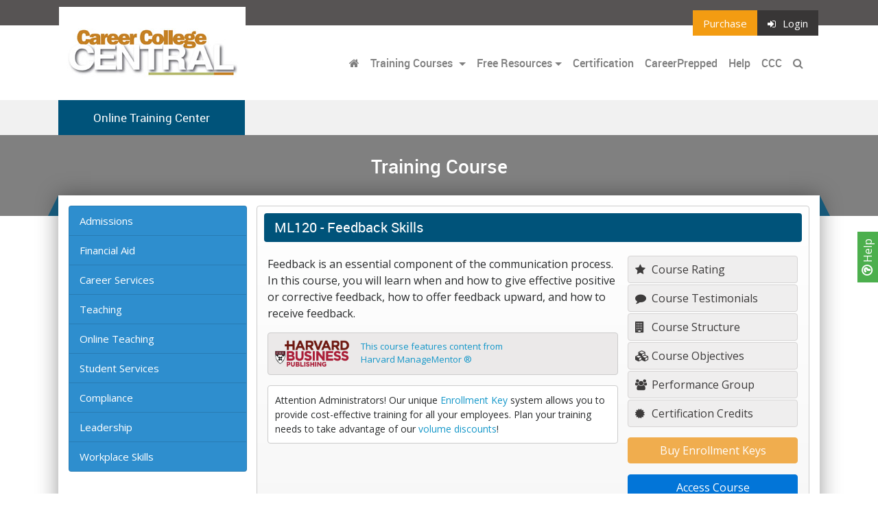

--- FILE ---
content_type: text/html; charset=UTF-8
request_url: https://www.ccconlinetraining.com/chart/rating.php?cid=120
body_size: 18
content:
{"labels":["Relevance","Content","Interactivity","Structure","Overall"],"datasets":{"data":[4.3,4.2,4,4.3,4.2]}}

--- FILE ---
content_type: text/css
request_url: https://www.ccconlinetraining.com/css/cpe-style.css?v=1.0
body_size: 457
content:
.navi .navigation-sub #cpe-modal .modal-dialog .modal-content .modal-header button {
  font-size: 1.5rem !important; }
.navi .navigation-sub #cpe-modal .modal-dialog .modal-content .modal-header .modal-title {
  width: 100%;
  font-size: 20px; }
.navi .navigation-sub #cpe-modal .modal-dialog .modal-content .modal-body {
  padding: 30px; }
  .navi .navigation-sub #cpe-modal .modal-dialog .modal-content .modal-body p {
    padding: 0 !important;
    text-align: left; }
  .navi .navigation-sub #cpe-modal .modal-dialog .modal-content .modal-body div.button-container {
    margin-top: 30px; }
    .navi .navigation-sub #cpe-modal .modal-dialog .modal-content .modal-body div.button-container .learnMore {
      background-color: #F2673D !important;
      color: white !important;
      cursor: pointer !important; }
    .navi .navigation-sub #cpe-modal .modal-dialog .modal-content .modal-body div.button-container .notRightNow {
      background: none !important;
      border: none !important;
      cursor: pointer !important;
      color: #333; }
@media only screen and (min-width: 320px) {
  .navi .navigation-sub {
    background-color: #575455; }
    .navi .navigation-sub .cpe-msg {
      display: none; }
      .navi .navigation-sub .cpe-msg a {
        color: #F2673D;
        font-weight: bold; }
    .navi .navigation-sub .cpe-msg-xs {
      background-color: #f1f1f1;
      padding: 15px;
      display: block;
      width: 100%;
      text-align: center; }
      .navi .navigation-sub .cpe-msg-xs a {
        color: #F2673D;
        font-weight: bold; } }
@media only screen and (min-width: 480px) {
  .navi .navigation-sub {
    background-color: #575455; } }
@media only screen and (min-width: 992px) {
  .navi .navigation-sub {
    background-color: #f1f1f1; }
    .navi .navigation-sub .cpe-msg {
      display: block;
      position: absolute;
      right: 0;
      height: 51px;
      line-height: 51px;
      margin-left: 288px;
      left: 0;
      text-align: center; }
    .navi .navigation-sub .cpe-msg-xs {
      display: none; } }
@media only screen and (min-width: 1200px) {
  .navi .navigation-sub {
    background-color: #f1f1f1; }
    .navi .navigation-sub .cpe-msg-xs {
      display: none; }
    .navi .navigation-sub .cpe-msg {
      display: block;
      position: absolute;
      right: 0;
      height: 51px;
      line-height: 51px;
      margin-left: 288px;
      left: 0;
      text-align: center; } }

/*# sourceMappingURL=cpe-style.css.map */
